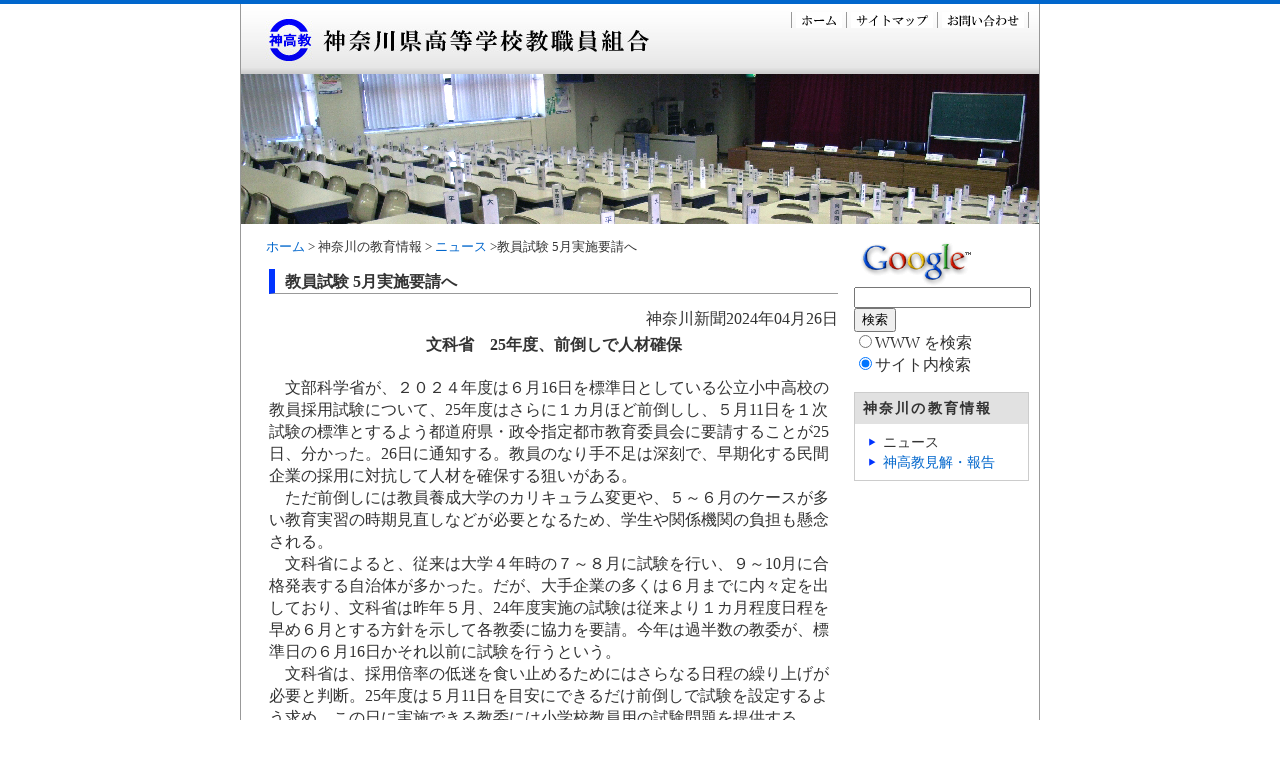

--- FILE ---
content_type: text/html
request_url: https://fujidana.com/jyoho/news/240426.html
body_size: 2604
content:
<!DOCTYPE HTML PUBLIC "-//W3C//DTD HTML 4.01 Transitional//EN">
<html xml:lang="ja" lang="ja">
<head>
<meta http-equiv="Content-Type" content="text/html; charset=Shift_JIS">
<title>教員試験 5月実施要請へ</title>
<meta name="keywords" content="神奈川県高等学校教職員組合,神奈川県高等学校教育会館,神高教,高教組,教基法,神奈川県">
<meta name="description" content="このホームページは神奈川県高等学校教職員組合（略称、神高教）のページです">
<meta name="GENERATOR" content="JustSystems Homepage Builder Version 22.0.2.0 for Windows">
<meta http-equiv="Content-Style-Type" content="text/css">
<link rel="stylesheet" href="../../css/version4.css" type="text/css" />
<link rel="stylesheet" href="../../css/import.css" type="text/css" media="screen,print" />
</head>

<body>
<a name="top"></a>
<div id="wrapper">

<a href="#honbun" class="hide">本文へジャンプ</a>
<div id="header">
<h1><a href="../../index.html"><img src="../../images/title.jpg" width="412" height="70" alt="神奈川県高等学校教職員組合"></a></h1>
<div id="menu">
<a href="../../index.html"><img src="../../images/home.gif" width="46" height="16" alt="ホーム"></a><a href="../../sitemap.html"><img src="../../images/sitemap.gif" width="82" height="16" alt="サイトマップ"></a><a href="mailto:otayori@fujidana.com"><img src="../../images/otoiawase.gif" width="82" height="16" alt="お問い合わせ"></a>
</div>
</div>

<div id="JavaScript">
<script language="JavaScript">
   var imglist = new Array(
      "../../images/1.jpg",
      "../../images/2.jpg",
      "../../images/3.jpg",
      "../../images/4.jpg",
      "../../images/5.jpg",
      "../../images/6.jpg",
      "../../images/7.jpg",
      "../../images/8.jpg",
      "../../images/9.jpg",
      "../../images/10.jpg" );
   var selectnum = Math.floor((Math.random() * 100)) % imglist.length;
   var output = "<img src=" + imglist[selectnum] + ">";
   document.write(output);
</script>

<noscript>
   <img src="../../images/3.jpg">
</noscript>
</div>

<div id="sub-col2" class="sidebar">

<!-- SiteSearch Google -->
<form method=get action="http://www.google.co.jp/search">
<a href="http://www.google.co.jp/">
<img src="http://www.google.com/logos/Logo_40wht.gif" 
border="0" alt="Google" align="absmiddle"></a>
<input type=text name=q size="20" maxlength="255" value="">
<input type=hidden name=ie value=Shift_JIS>
<input type=hidden name=oe value=Shift_JIS>
<input type=hidden name=hl value="ja">
<input type=submit name=btnG value="検索">
<input type=hidden name=domains value="http://www.fujidana.com/"><br>
<input type=radio name=sitesearch value="">WWW を検索<br>
<input type=radio name=sitesearch value="http://www.fujidana.com/" checked>サイト内検索
</form>
<!-- SiteSearch Google -->

<div id="category">
<h2>神奈川の教育情報</h2>
      <ul>
        <li>ニュース</li>
        <li><a href="../kenkai/index.html">神高教見解・報告</a></li>
      </ul>
    </div>

</div>


<div id="maincontent">

<div id="rist">
      <p><a href="../../index.html">ホーム</a> &gt; 神奈川の教育情報 &gt; <a href="index.html">ニュース</a> &gt;教員試験 5月実施要請へ</p>
    </div>

<a name="honbun" id="honbun"></a>

<div id="container">

<table border="0">

    
    
    
    <tr>
<td width="575">
          <h3>教員試験 5月実施要請へ</h3>
          <TR>
      <TD align="right">神奈川新聞2024年04月26日</TD>
    </TR>
    <TR>
      <TD align="left">
          <H4 align="center">文科省　25年度、前倒しで人材確保<br>
          </H4>
          <div id="newsbody" class="font_resizable">
<div id="NWrelart:Body">
<div id="bt_body">　文部科学省が、２０２４年度は６月16日を標準日としている公立小中高校の教員採用試験について、25年度はさらに１カ月ほど前倒しし、５月11日を１次試験の標準とするよう都道府県・政令指定都市教育委員会に要請することが25日、分かった。26日に通知する。教員のなり手不足は深刻で、早期化する民間企業の採用に対抗して人材を確保する狙いがある。<br>
              　ただ前倒しには教員養成大学のカリキュラム変更や、５～６月のケースが多い教育実習の時期見直しなどが必要となるため、学生や関係機関の負担も懸念される。<br>
              　文科省によると、従来は大学４年時の７～８月に試験を行い、９～10月に合格発表する自治体が多かった。だが、大手企業の多くは６月までに内々定を出しており、文科省は昨年５月、24年度実施の試験は従来より１カ月程度日程を早め６月とする方針を示して各教委に協力を要請。今年は過半数の教委が、標準日の６月16日かそれ以前に試験を行うという。<br>
              　文科省は、採用倍率の低迷を食い止めるためにはさらなる日程の繰り上げが必要と判断。25年度は５月11日を目安にできるだけ前倒しで試験を設定するよう求め、この日に実施できる教委には小学校教員用の試験問題を提供する。<br>
              　盛山正仁文科相はこれまで、前倒しについて「他職種に流れていた人たちに受験に向かってもらう流れができるのではないか」と発言。学生が柔軟に教育実習を履修できるよう、教職課程の在り方の見直しも必要だとしていた。<br>
              　22年度実施の公立小学校教員採用試験の競争率(倍率)は２・３倍となり、５年連続で過去最低だった。中高などを含めた教員全体でも３・４倍で、最も低かった。</div>
            </div>
          </div>
          </TD>
        </TR></table>
    </div>

<div id="gotop">
<a href="#top">このページのトップへ</a>
</div>

</div>

<div id="footer">

<p>
<a href="../../about.html">このサイトについて</a>
<span>|</span>
<a href="../../privacy.html">プライバシーポリシー</a>
</p>

<p>
〒 220-8566 横浜市西区藤棚町2-197 
　Tel：045-231-2479 
　Fax：045-231-2536<br/>
神奈川県高等学校教職員組合　(C) Copyright 2006  All Rights Reserved.
</p>
</div>

</div><!-- wrapper終了 -->

</body>
</html>

--- FILE ---
content_type: text/css
request_url: https://fujidana.com/css/version4.css
body_size: -77
content:
@charset "Shift_JIS";

body {
  color: #000000;
  background: #ffffff;
}
a img {
  border: none;
  color: #ffffff;
  background: transparent;
}

--- FILE ---
content_type: text/css
request_url: https://fujidana.com/css/import.css
body_size: -82
content:
@import "base.css";
@import "print.css";

--- FILE ---
content_type: text/css
request_url: https://fujidana.com/css/base.css
body_size: 1323
content:
@charset "Shift_JIS";

/* 全体構造
---------------------------------------------------- */
body {
  margin: 0;
  padding: 0;
  color: #333333;
  text-align: center;
  border-top: 4px solid #0066cc;
}

#wrapper {
  margin: 0 auto;
  text-align: left;
  width: 798px;
  border-left: 1px solid #999999;
  border-right: 1px solid #999999;
  border-bottom: 1px solid #999999;
}

.sidebar {
  padding: 10px;		/* ■marginだとIEで指定通りに表示されない*/
  overflow: visible;	/* ■これがないとMacIE5で段が崩れる*/
}
#sub-col {
  float: left;
  width: 175px;
}
#sub-col2 {
  float: right;
  width: 175px;
}
#content {
  margin: 10px 190px;
  padding: 0 0 50px 0;
}

a {
  color: #0066cc;
}

a:visited {
  color: #990099;
}

/* ヘッダ
---------------------------------------------------- */
#header {
  margin: 0;
  padding: 0;
  width: 798px;
  height: 70px;
  background: url(../images/title_back.jpg) repeat-x;
}

h1 {
  float:left;
  margin: 0;
  left: 0;
  top: 0px;
}

#header #menu{
  float:right;
  margin: 8px 10px 0 0;
  border-left: 1px solid #999999;
}

#header #menu img{
  padding: 0px 4px 0 4px;
  border-right: 1px solid #999999;
}

/* サイドバー
---------------------------------------------------- */
.sidebar h2 {
  clear: left;
  margin: 0;
  padding: 6px 8px 6px 8px;
  text-transform: uppercase;
  letter-spacing: 0.15em;
  font-size: 0.9em;
  background:#e1e1e1;
}
.sidebar ul {
  margin: 0px 0 0 0;
  padding: 8px;
  list-style: none;
  font-size: 0.9em;
}

.sidebar li{
  padding-left: 20px;
  background: url(../images/marker.gif) no-repeat 5px 0.4em;
  line-height: 1.4;
}

#category .subcategory {
  margin: 0 0 0 0px;
  background: none;
}

.sidebar li a:link{
  text-decoration:none
}

.sidebar li a:visited{
  text-decoration:none
}

.sidebar li a:hover{
  text-decoration:underline
}

#search {
  width: 100px;
}
.link-note {
  font-size: x-small;
}

#category {
  margin: 0 0 10px 0;
  padding: 0px;
  border: 1px solid #cccccc;
}

#topimg {
  margin: 0 0 8px 0;
  padding: 0px;
}

/* コンテンツ
---------------------------------------------------- */
#content h2 {
  margin: 0 0 0 0px;
  font-size: 1em;
  background: transparent;
}

#content h3 {
  margin: 0;
  padding: 10px 10px 0;
  border-top: 1px dotted #000000;
}

#content h2+h3 {		/* ■IEは未対応のため線が表示される */
  border-top-style: none;
}

#contentcategory {
  margin: 0 0 10px 0;
  padding: 0 8px 4px 4px;
}

#contentcategory h2 {
  margin: 0 0 6px 0;
  padding: 0;
  border: 1px  solid #cccccc;
  background: url(../images/back-content.gif);
}

#contentcategory ul{
  margin: 0px 0 4px 0;
  padding: 0 0 2px 0;
  list-style: none;
  font-size: 1em;
  border-bottom: 1px  dotted #cccccc;
}

#contentcategory li{
  padding-left: 20px;
  background: url(../images/marker.gif) no-repeat 5px 0.3em;
  line-height: 1.4em;
}
 
#contentcategory .date{
  margin: 4px 0 2px 6px;
  padding: 0;
  font-size: 0.9em;
  font-weight: bold;
}

#content p {
  margin: 6px 0 6px 10px;
  font-size: 0.9em;
  line-height: 1.4;
}

#contentcategory .table1 {
  margin: 0;
  padding: 0;
}

#contentcategory .table1 td{
  vertical-align:top;
  padding: 10px 0px 4px 2px;
  font-size: 1em;
  border-bottom: 1px dotted #cccccc;
}

#rireki {
  float: right;
  margin: 0;
  padding: 4px 0 0 0;
}

#rireki a{
  font-size: 0.9em;
  text-decoration: none;
}

.imgright {
  float:right;
  margin:0 15px 10px 12px;
  vertical-align:top;
}

.imgleft {
  float:left;
  margin:0 15px 10px 12px;
  vertical-align:top;
}

/* メイン・コンテンツ
---------------------------------------------------- */
#maincontent {
  margin: 15px 0 0px 25px;
  padding: 0;
  width: 575px;
  font-size: 1em;
  line-height: 1.4;
}

#container {
  margin: 0;
  padding: 10px 0 10px 0;
  border-bottom: 1px solid #999999;
}

#container h3{
  margin: 0 0 10px 0;
  padding: 2px 0 0 10px;
  font-size: 1em;
  border-left-width: 6px;
  border-left-style: solid;
  border-left-color: #0033ff;
  border-bottom: 1px solid #999999;
}

#container td{
  font-size: 1em;
  line-height: 1.4;
}
#container .table1{
  margin: 10px 0 10px 0;
  padding: 0;
}

#container .table1 td{
  margin: 0;
  padding: 0px;
  width:100px;
}
#container .table2 {
  margin: 0px 0 0px 15px;
  width: 540px;
  font-size: 0.9em;
  border-collapse:collapse;
  border: none;
}

#container .table2 th {
  font-weight: normal;
  padding: 6px;
  font-size: 1em;
  color: #ffffff;
  background: #3366cc;
  white-space:nowrap;
  border:solid 1px #999999;
}

#container .table2 td {
  padding:6px;
  font-size: 1em;
  width: 400px;
  border:solid 1px #999999;
}

#container li{
  margin: 10px 0 0 0;
  padding: 0;
}

#gotop{
  float: right;
  margin:10px 4px 25px 0;
  font-size: 0.9em;
}

/* リスト
---------------------------------------------------- */
#rist  {
   margin: 0px 0px 0 0;
   padding: 0px 0px 0px 0px;
}

#rist p{
  margin: 0px 0 0 0;
  padding: 0px 0px 0 0;
  list-style: none;
  font-size: 0.8em;
  text-decoration: none;
}

#rist a{
  text-decoration: none;
}

/* フッタ
---------------------------------------------------- */
#footer {
  clear: both;
  margin: 0 0 0px 0px;
  padding: 10px 0 10px 0px;
  border-top: 1px solid #999999;
  width: 798px;
}

#footer a {
  margin: 0 0 0 0px;
  padding:0 0 0 0px;
  font-weight: normal;
  text-decoration: none;
  background: transparent;
}

#footer span {
  margin: 2px 5px 0 5px;
  font-size: 0.8em;
  font-weight: normal;
}

#footer p {
  margin: 4px 0 0px 20px;
  font-size: 0.9em;
  line-height: 1.4;
  font-weight: normal;
  background: transparent;
}

/* スキップ
---------------------------------------------------- */
.hide {
  display:none;
}


--- FILE ---
content_type: text/css
request_url: https://fujidana.com/css/print.css
body_size: 68
content:
@charset "Shift_JIS";

@media print{

#header, #JavaScript, #sub-col, #sub-col2, #rist, #footer, #gotop {
  display: none;
  float: none;
}

body {
  background: none;
  font-family: Verdana, Arial, sans-serif;
  border-top: none;
}

#wrapper {
  margin-left:auto;
  margin-right:auto;
  width: 85%;
  border: none;
}

#top_news {
  height: 175px;
  
}

#content {
  margin: 20px 2% 0 2%;
  width: auto;
  padding: 0;
}

#container {
  margin: 20px 2% 0 2%;
  width: auto;
  padding: 0;
  border-bottom: none;
}



}